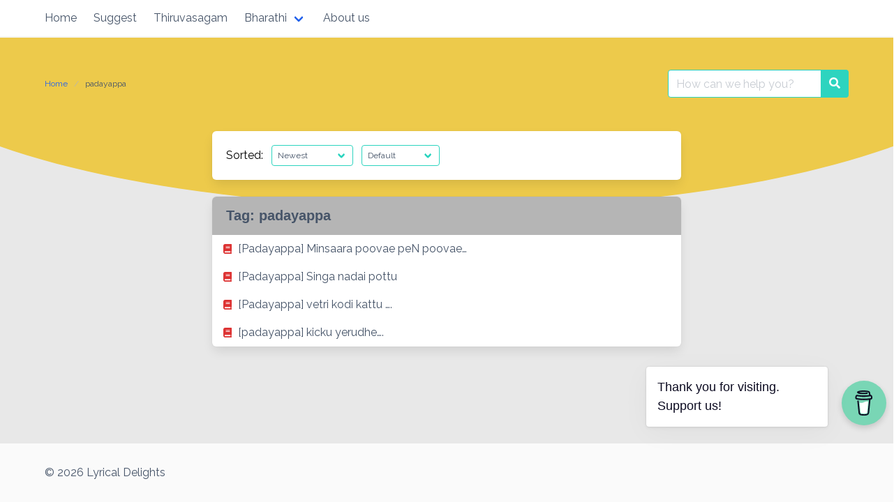

--- FILE ---
content_type: text/html; charset=utf-8
request_url: https://www.google.com/recaptcha/api2/aframe
body_size: 268
content:
<!DOCTYPE HTML><html><head><meta http-equiv="content-type" content="text/html; charset=UTF-8"></head><body><script nonce="lHFwJOcQwxQsQzNFnvKsUg">/** Anti-fraud and anti-abuse applications only. See google.com/recaptcha */ try{var clients={'sodar':'https://pagead2.googlesyndication.com/pagead/sodar?'};window.addEventListener("message",function(a){try{if(a.source===window.parent){var b=JSON.parse(a.data);var c=clients[b['id']];if(c){var d=document.createElement('img');d.src=c+b['params']+'&rc='+(localStorage.getItem("rc::a")?sessionStorage.getItem("rc::b"):"");window.document.body.appendChild(d);sessionStorage.setItem("rc::e",parseInt(sessionStorage.getItem("rc::e")||0)+1);localStorage.setItem("rc::h",'1769834500186');}}}catch(b){}});window.parent.postMessage("_grecaptcha_ready", "*");}catch(b){}</script></body></html>

--- FILE ---
content_type: application/javascript; charset=utf-8
request_url: https://fundingchoicesmessages.google.com/f/AGSKWxX1jo5sytQ9DJQH9q7sHHkYbmRRkin1YJ49TZATUBcUAruLRaLwEwaggjH7e2AiJbRRR2yeUT4vqQiJaQ7Q2ZW33Idi_zmJcLQ4CaTmvAQ3rAS8a9qufPRnYu2s-_kuyc4FQ0-Qwgpfe9uDQ32O5Givtq_pXO3nnVjuPV3ohwKnNgI2TtSJvszXEDiF/_/fatads./adgenerator._adtags.-article-ad-_advertisementbar.
body_size: -1287
content:
window['600e8374-2ece-4dc6-bc85-85377a8bac3e'] = true;